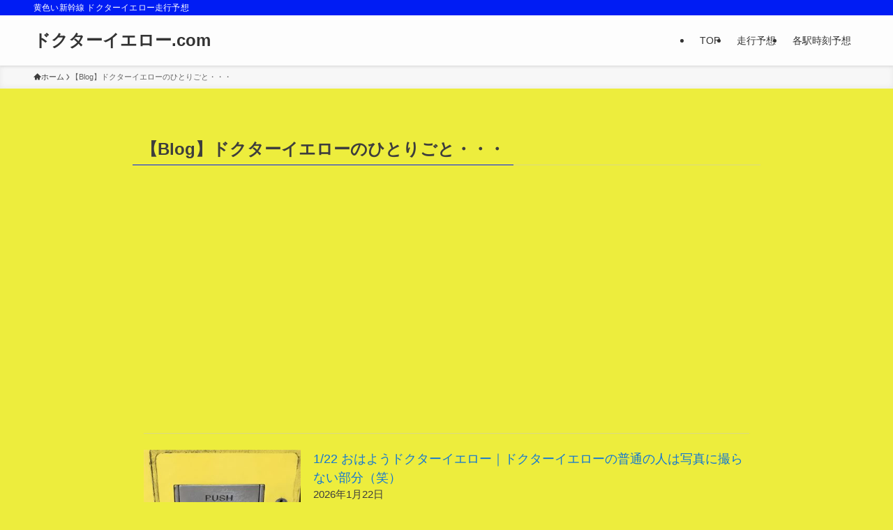

--- FILE ---
content_type: text/html; charset=UTF-8
request_url: https://dr-yellow.com/?page_id=481
body_size: 64538
content:
<!DOCTYPE html><html dir="ltr" lang="ja" prefix="og: https://ogp.me/ns#" data-loaded="false" data-scrolled="false" data-spmenu="closed"><head><meta charset="utf-8"><meta name="format-detection" content="telephone=no"><meta http-equiv="X-UA-Compatible" content="IE=edge"><meta name="viewport" content="width=device-width, viewport-fit=cover"><title>【Blog】ドクターイエローのひとりごと・・・ - ドクターイエロー.com</title><meta name="robots" content="max-image-preview:large" /><link rel="canonical" href="https://dr-yellow.com/?page_id=481" /><meta name="generator" content="All in One SEO (AIOSEO) 4.9.3" /><meta property="og:locale" content="ja_JP" /><meta property="og:site_name" content="ドクターイエロー.com - 黄色い新幹線 ドクターイエロー走行予想" /><meta property="og:type" content="article" /><meta property="og:title" content="【Blog】ドクターイエローのひとりごと・・・ - ドクターイエロー.com" /><meta property="og:url" content="https://dr-yellow.com/?page_id=481" /><meta property="article:published_time" content="2023-05-22T11:42:47+00:00" /><meta property="article:modified_time" content="2023-10-28T15:13:50+00:00" /><meta name="twitter:card" content="summary_large_image" /><meta name="twitter:title" content="【Blog】ドクターイエローのひとりごと・・・ - ドクターイエロー.com" /><meta name="twitter:image" content="https://dr-yellow.com/wp-content/uploads/2023/07/Blog.jpg" /> <script type="application/ld+json" class="aioseo-schema">{"@context":"https:\/\/schema.org","@graph":[{"@type":"BreadcrumbList","@id":"https:\/\/dr-yellow.com\/?page_id=481#breadcrumblist","itemListElement":[{"@type":"ListItem","@id":"https:\/\/dr-yellow.com#listItem","position":1,"name":"\u30db\u30fc\u30e0","item":"https:\/\/dr-yellow.com","nextItem":{"@type":"ListItem","@id":"https:\/\/dr-yellow.com\/?page_id=481#listItem","name":"\u3010Blog\u3011\u30c9\u30af\u30bf\u30fc\u30a4\u30a8\u30ed\u30fc\u306e\u3072\u3068\u308a\u3054\u3068\u30fb\u30fb\u30fb"}},{"@type":"ListItem","@id":"https:\/\/dr-yellow.com\/?page_id=481#listItem","position":2,"name":"\u3010Blog\u3011\u30c9\u30af\u30bf\u30fc\u30a4\u30a8\u30ed\u30fc\u306e\u3072\u3068\u308a\u3054\u3068\u30fb\u30fb\u30fb","previousItem":{"@type":"ListItem","@id":"https:\/\/dr-yellow.com#listItem","name":"\u30db\u30fc\u30e0"}}]},{"@type":"Organization","@id":"https:\/\/dr-yellow.com\/#organization","name":"\u30c9\u30af\u30bf\u30fc\u30a4\u30a8\u30ed\u30fc \u60c5\u5831\u5c40","description":"\u9ec4\u8272\u3044\u65b0\u5e79\u7dda \u30c9\u30af\u30bf\u30fc\u30a4\u30a8\u30ed\u30fc\u8d70\u884c\u4e88\u60f3","url":"https:\/\/dr-yellow.com\/","logo":{"@type":"ImageObject","url":"https:\/\/dr-yellow.com\/wp-content\/uploads\/2022\/06\/aikon.jpg","@id":"https:\/\/dr-yellow.com\/?page_id=481\/#organizationLogo","width":512,"height":512},"image":{"@id":"https:\/\/dr-yellow.com\/?page_id=481\/#organizationLogo"}},{"@type":"WebPage","@id":"https:\/\/dr-yellow.com\/?page_id=481#webpage","url":"https:\/\/dr-yellow.com\/?page_id=481","name":"\u3010Blog\u3011\u30c9\u30af\u30bf\u30fc\u30a4\u30a8\u30ed\u30fc\u306e\u3072\u3068\u308a\u3054\u3068\u30fb\u30fb\u30fb - \u30c9\u30af\u30bf\u30fc\u30a4\u30a8\u30ed\u30fc.com","inLanguage":"ja","isPartOf":{"@id":"https:\/\/dr-yellow.com\/#website"},"breadcrumb":{"@id":"https:\/\/dr-yellow.com\/?page_id=481#breadcrumblist"},"image":{"@type":"ImageObject","url":"https:\/\/dr-yellow.com\/wp-content\/uploads\/2023\/07\/Blog.jpg","@id":"https:\/\/dr-yellow.com\/?page_id=481\/#mainImage","width":800,"height":450},"primaryImageOfPage":{"@id":"https:\/\/dr-yellow.com\/?page_id=481#mainImage"},"datePublished":"2023-05-22T20:42:47+09:00","dateModified":"2023-10-29T00:13:50+09:00"},{"@type":"WebSite","@id":"https:\/\/dr-yellow.com\/#website","url":"https:\/\/dr-yellow.com\/","name":"\u30c9\u30af\u30bf\u30fc\u30a4\u30a8\u30ed\u30fc.com","description":"\u9ec4\u8272\u3044\u65b0\u5e79\u7dda \u30c9\u30af\u30bf\u30fc\u30a4\u30a8\u30ed\u30fc\u8d70\u884c\u4e88\u60f3","inLanguage":"ja","publisher":{"@id":"https:\/\/dr-yellow.com\/#organization"}}]}</script> <link rel='dns-prefetch' href='//www.googletagmanager.com' /><link rel='dns-prefetch' href='//pagead2.googlesyndication.com' /><link rel="alternate" type="application/rss+xml" title="ドクターイエロー.com &raquo; フィード" href="https://dr-yellow.com/?feed=rss2" /><link rel="alternate" type="application/rss+xml" title="ドクターイエロー.com &raquo; コメントフィード" href="https://dr-yellow.com/?feed=comments-rss2" /><style id='wp-img-auto-sizes-contain-inline-css' type='text/css'>img:is([sizes=auto i],[sizes^="auto," i]){contain-intrinsic-size:3000px 1500px}
/*# sourceURL=wp-img-auto-sizes-contain-inline-css */</style><style id='wp-block-library-inline-css' type='text/css'>:root{--wp-block-synced-color:#7a00df;--wp-block-synced-color--rgb:122,0,223;--wp-bound-block-color:var(--wp-block-synced-color);--wp-editor-canvas-background:#ddd;--wp-admin-theme-color:#007cba;--wp-admin-theme-color--rgb:0,124,186;--wp-admin-theme-color-darker-10:#006ba1;--wp-admin-theme-color-darker-10--rgb:0,107,160.5;--wp-admin-theme-color-darker-20:#005a87;--wp-admin-theme-color-darker-20--rgb:0,90,135;--wp-admin-border-width-focus:2px}@media (min-resolution:192dpi){:root{--wp-admin-border-width-focus:1.5px}}.wp-element-button{cursor:pointer}:root .has-very-light-gray-background-color{background-color:#eee}:root .has-very-dark-gray-background-color{background-color:#313131}:root .has-very-light-gray-color{color:#eee}:root .has-very-dark-gray-color{color:#313131}:root .has-vivid-green-cyan-to-vivid-cyan-blue-gradient-background{background:linear-gradient(135deg,#00d084,#0693e3)}:root .has-purple-crush-gradient-background{background:linear-gradient(135deg,#34e2e4,#4721fb 50%,#ab1dfe)}:root .has-hazy-dawn-gradient-background{background:linear-gradient(135deg,#faaca8,#dad0ec)}:root .has-subdued-olive-gradient-background{background:linear-gradient(135deg,#fafae1,#67a671)}:root .has-atomic-cream-gradient-background{background:linear-gradient(135deg,#fdd79a,#004a59)}:root .has-nightshade-gradient-background{background:linear-gradient(135deg,#330968,#31cdcf)}:root .has-midnight-gradient-background{background:linear-gradient(135deg,#020381,#2874fc)}:root{--wp--preset--font-size--normal:16px;--wp--preset--font-size--huge:42px}.has-regular-font-size{font-size:1em}.has-larger-font-size{font-size:2.625em}.has-normal-font-size{font-size:var(--wp--preset--font-size--normal)}.has-huge-font-size{font-size:var(--wp--preset--font-size--huge)}.has-text-align-center{text-align:center}.has-text-align-left{text-align:left}.has-text-align-right{text-align:right}.has-fit-text{white-space:nowrap!important}#end-resizable-editor-section{display:none}.aligncenter{clear:both}.items-justified-left{justify-content:flex-start}.items-justified-center{justify-content:center}.items-justified-right{justify-content:flex-end}.items-justified-space-between{justify-content:space-between}.screen-reader-text{border:0;clip-path:inset(50%);height:1px;margin:-1px;overflow:hidden;padding:0;position:absolute;width:1px;word-wrap:normal!important}.screen-reader-text:focus{background-color:#ddd;clip-path:none;color:#444;display:block;font-size:1em;height:auto;left:5px;line-height:normal;padding:15px 23px 14px;text-decoration:none;top:5px;width:auto;z-index:100000}html :where(.has-border-color){border-style:solid}html :where([style*=border-top-color]){border-top-style:solid}html :where([style*=border-right-color]){border-right-style:solid}html :where([style*=border-bottom-color]){border-bottom-style:solid}html :where([style*=border-left-color]){border-left-style:solid}html :where([style*=border-width]){border-style:solid}html :where([style*=border-top-width]){border-top-style:solid}html :where([style*=border-right-width]){border-right-style:solid}html :where([style*=border-bottom-width]){border-bottom-style:solid}html :where([style*=border-left-width]){border-left-style:solid}html :where(img[class*=wp-image-]){height:auto;max-width:100%}:where(figure){margin:0 0 1em}html :where(.is-position-sticky){--wp-admin--admin-bar--position-offset:var(--wp-admin--admin-bar--height,0px)}@media screen and (max-width:600px){html :where(.is-position-sticky){--wp-admin--admin-bar--position-offset:0px}}

/*# sourceURL=wp-block-library-inline-css */</style><style id='wp-block-heading-inline-css' type='text/css'>h1:where(.wp-block-heading).has-background,h2:where(.wp-block-heading).has-background,h3:where(.wp-block-heading).has-background,h4:where(.wp-block-heading).has-background,h5:where(.wp-block-heading).has-background,h6:where(.wp-block-heading).has-background{padding:1.25em 2.375em}h1.has-text-align-left[style*=writing-mode]:where([style*=vertical-lr]),h1.has-text-align-right[style*=writing-mode]:where([style*=vertical-rl]),h2.has-text-align-left[style*=writing-mode]:where([style*=vertical-lr]),h2.has-text-align-right[style*=writing-mode]:where([style*=vertical-rl]),h3.has-text-align-left[style*=writing-mode]:where([style*=vertical-lr]),h3.has-text-align-right[style*=writing-mode]:where([style*=vertical-rl]),h4.has-text-align-left[style*=writing-mode]:where([style*=vertical-lr]),h4.has-text-align-right[style*=writing-mode]:where([style*=vertical-rl]),h5.has-text-align-left[style*=writing-mode]:where([style*=vertical-lr]),h5.has-text-align-right[style*=writing-mode]:where([style*=vertical-rl]),h6.has-text-align-left[style*=writing-mode]:where([style*=vertical-lr]),h6.has-text-align-right[style*=writing-mode]:where([style*=vertical-rl]){rotate:180deg}
/*# sourceURL=https://dr-yellow.com/wp-includes/blocks/heading/style.min.css */</style><style id='wp-block-latest-posts-inline-css' type='text/css'>.wp-block-latest-posts{box-sizing:border-box}.wp-block-latest-posts.alignleft{margin-right:2em}.wp-block-latest-posts.alignright{margin-left:2em}.wp-block-latest-posts.wp-block-latest-posts__list{list-style:none}.wp-block-latest-posts.wp-block-latest-posts__list li{clear:both;overflow-wrap:break-word}.wp-block-latest-posts.is-grid{display:flex;flex-wrap:wrap}.wp-block-latest-posts.is-grid li{margin:0 1.25em 1.25em 0;width:100%}@media (min-width:600px){.wp-block-latest-posts.columns-2 li{width:calc(50% - .625em)}.wp-block-latest-posts.columns-2 li:nth-child(2n){margin-right:0}.wp-block-latest-posts.columns-3 li{width:calc(33.33333% - .83333em)}.wp-block-latest-posts.columns-3 li:nth-child(3n){margin-right:0}.wp-block-latest-posts.columns-4 li{width:calc(25% - .9375em)}.wp-block-latest-posts.columns-4 li:nth-child(4n){margin-right:0}.wp-block-latest-posts.columns-5 li{width:calc(20% - 1em)}.wp-block-latest-posts.columns-5 li:nth-child(5n){margin-right:0}.wp-block-latest-posts.columns-6 li{width:calc(16.66667% - 1.04167em)}.wp-block-latest-posts.columns-6 li:nth-child(6n){margin-right:0}}:root :where(.wp-block-latest-posts.is-grid){padding:0}:root :where(.wp-block-latest-posts.wp-block-latest-posts__list){padding-left:0}.wp-block-latest-posts__post-author,.wp-block-latest-posts__post-date{display:block;font-size:.8125em}.wp-block-latest-posts__post-excerpt,.wp-block-latest-posts__post-full-content{margin-bottom:1em;margin-top:.5em}.wp-block-latest-posts__featured-image a{display:inline-block}.wp-block-latest-posts__featured-image img{height:auto;max-width:100%;width:auto}.wp-block-latest-posts__featured-image.alignleft{float:left;margin-right:1em}.wp-block-latest-posts__featured-image.alignright{float:right;margin-left:1em}.wp-block-latest-posts__featured-image.aligncenter{margin-bottom:1em;text-align:center}
/*# sourceURL=https://dr-yellow.com/wp-includes/blocks/latest-posts/style.min.css */</style><style id='wp-block-paragraph-inline-css' type='text/css'>.is-small-text{font-size:.875em}.is-regular-text{font-size:1em}.is-large-text{font-size:2.25em}.is-larger-text{font-size:3em}.has-drop-cap:not(:focus):first-letter{float:left;font-size:8.4em;font-style:normal;font-weight:100;line-height:.68;margin:.05em .1em 0 0;text-transform:uppercase}body.rtl .has-drop-cap:not(:focus):first-letter{float:none;margin-left:.1em}p.has-drop-cap.has-background{overflow:hidden}:root :where(p.has-background){padding:1.25em 2.375em}:where(p.has-text-color:not(.has-link-color)) a{color:inherit}p.has-text-align-left[style*="writing-mode:vertical-lr"],p.has-text-align-right[style*="writing-mode:vertical-rl"]{rotate:180deg}
/*# sourceURL=https://dr-yellow.com/wp-includes/blocks/paragraph/style.min.css */</style><style id='global-styles-inline-css' type='text/css'>:root{--wp--preset--aspect-ratio--square: 1;--wp--preset--aspect-ratio--4-3: 4/3;--wp--preset--aspect-ratio--3-4: 3/4;--wp--preset--aspect-ratio--3-2: 3/2;--wp--preset--aspect-ratio--2-3: 2/3;--wp--preset--aspect-ratio--16-9: 16/9;--wp--preset--aspect-ratio--9-16: 9/16;--wp--preset--color--black: #000;--wp--preset--color--cyan-bluish-gray: #abb8c3;--wp--preset--color--white: #fff;--wp--preset--color--pale-pink: #f78da7;--wp--preset--color--vivid-red: #cf2e2e;--wp--preset--color--luminous-vivid-orange: #ff6900;--wp--preset--color--luminous-vivid-amber: #fcb900;--wp--preset--color--light-green-cyan: #7bdcb5;--wp--preset--color--vivid-green-cyan: #00d084;--wp--preset--color--pale-cyan-blue: #8ed1fc;--wp--preset--color--vivid-cyan-blue: #0693e3;--wp--preset--color--vivid-purple: #9b51e0;--wp--preset--color--swl-main: var(--color_main);--wp--preset--color--swl-main-thin: var(--color_main_thin);--wp--preset--color--swl-gray: var(--color_gray);--wp--preset--color--swl-deep-01: var(--color_deep01);--wp--preset--color--swl-deep-02: var(--color_deep02);--wp--preset--color--swl-deep-03: var(--color_deep03);--wp--preset--color--swl-deep-04: var(--color_deep04);--wp--preset--color--swl-pale-01: var(--color_pale01);--wp--preset--color--swl-pale-02: var(--color_pale02);--wp--preset--color--swl-pale-03: var(--color_pale03);--wp--preset--color--swl-pale-04: var(--color_pale04);--wp--preset--gradient--vivid-cyan-blue-to-vivid-purple: linear-gradient(135deg,rgb(6,147,227) 0%,rgb(155,81,224) 100%);--wp--preset--gradient--light-green-cyan-to-vivid-green-cyan: linear-gradient(135deg,rgb(122,220,180) 0%,rgb(0,208,130) 100%);--wp--preset--gradient--luminous-vivid-amber-to-luminous-vivid-orange: linear-gradient(135deg,rgb(252,185,0) 0%,rgb(255,105,0) 100%);--wp--preset--gradient--luminous-vivid-orange-to-vivid-red: linear-gradient(135deg,rgb(255,105,0) 0%,rgb(207,46,46) 100%);--wp--preset--gradient--very-light-gray-to-cyan-bluish-gray: linear-gradient(135deg,rgb(238,238,238) 0%,rgb(169,184,195) 100%);--wp--preset--gradient--cool-to-warm-spectrum: linear-gradient(135deg,rgb(74,234,220) 0%,rgb(151,120,209) 20%,rgb(207,42,186) 40%,rgb(238,44,130) 60%,rgb(251,105,98) 80%,rgb(254,248,76) 100%);--wp--preset--gradient--blush-light-purple: linear-gradient(135deg,rgb(255,206,236) 0%,rgb(152,150,240) 100%);--wp--preset--gradient--blush-bordeaux: linear-gradient(135deg,rgb(254,205,165) 0%,rgb(254,45,45) 50%,rgb(107,0,62) 100%);--wp--preset--gradient--luminous-dusk: linear-gradient(135deg,rgb(255,203,112) 0%,rgb(199,81,192) 50%,rgb(65,88,208) 100%);--wp--preset--gradient--pale-ocean: linear-gradient(135deg,rgb(255,245,203) 0%,rgb(182,227,212) 50%,rgb(51,167,181) 100%);--wp--preset--gradient--electric-grass: linear-gradient(135deg,rgb(202,248,128) 0%,rgb(113,206,126) 100%);--wp--preset--gradient--midnight: linear-gradient(135deg,rgb(2,3,129) 0%,rgb(40,116,252) 100%);--wp--preset--font-size--small: 0.9em;--wp--preset--font-size--medium: 1.1em;--wp--preset--font-size--large: 1.25em;--wp--preset--font-size--x-large: 42px;--wp--preset--font-size--xs: 0.75em;--wp--preset--font-size--huge: 1.6em;--wp--preset--spacing--20: 0.44rem;--wp--preset--spacing--30: 0.67rem;--wp--preset--spacing--40: 1rem;--wp--preset--spacing--50: 1.5rem;--wp--preset--spacing--60: 2.25rem;--wp--preset--spacing--70: 3.38rem;--wp--preset--spacing--80: 5.06rem;--wp--preset--shadow--natural: 6px 6px 9px rgba(0, 0, 0, 0.2);--wp--preset--shadow--deep: 12px 12px 50px rgba(0, 0, 0, 0.4);--wp--preset--shadow--sharp: 6px 6px 0px rgba(0, 0, 0, 0.2);--wp--preset--shadow--outlined: 6px 6px 0px -3px rgb(255, 255, 255), 6px 6px rgb(0, 0, 0);--wp--preset--shadow--crisp: 6px 6px 0px rgb(0, 0, 0);}:where(.is-layout-flex){gap: 0.5em;}:where(.is-layout-grid){gap: 0.5em;}body .is-layout-flex{display: flex;}.is-layout-flex{flex-wrap: wrap;align-items: center;}.is-layout-flex > :is(*, div){margin: 0;}body .is-layout-grid{display: grid;}.is-layout-grid > :is(*, div){margin: 0;}:where(.wp-block-columns.is-layout-flex){gap: 2em;}:where(.wp-block-columns.is-layout-grid){gap: 2em;}:where(.wp-block-post-template.is-layout-flex){gap: 1.25em;}:where(.wp-block-post-template.is-layout-grid){gap: 1.25em;}.has-black-color{color: var(--wp--preset--color--black) !important;}.has-cyan-bluish-gray-color{color: var(--wp--preset--color--cyan-bluish-gray) !important;}.has-white-color{color: var(--wp--preset--color--white) !important;}.has-pale-pink-color{color: var(--wp--preset--color--pale-pink) !important;}.has-vivid-red-color{color: var(--wp--preset--color--vivid-red) !important;}.has-luminous-vivid-orange-color{color: var(--wp--preset--color--luminous-vivid-orange) !important;}.has-luminous-vivid-amber-color{color: var(--wp--preset--color--luminous-vivid-amber) !important;}.has-light-green-cyan-color{color: var(--wp--preset--color--light-green-cyan) !important;}.has-vivid-green-cyan-color{color: var(--wp--preset--color--vivid-green-cyan) !important;}.has-pale-cyan-blue-color{color: var(--wp--preset--color--pale-cyan-blue) !important;}.has-vivid-cyan-blue-color{color: var(--wp--preset--color--vivid-cyan-blue) !important;}.has-vivid-purple-color{color: var(--wp--preset--color--vivid-purple) !important;}.has-black-background-color{background-color: var(--wp--preset--color--black) !important;}.has-cyan-bluish-gray-background-color{background-color: var(--wp--preset--color--cyan-bluish-gray) !important;}.has-white-background-color{background-color: var(--wp--preset--color--white) !important;}.has-pale-pink-background-color{background-color: var(--wp--preset--color--pale-pink) !important;}.has-vivid-red-background-color{background-color: var(--wp--preset--color--vivid-red) !important;}.has-luminous-vivid-orange-background-color{background-color: var(--wp--preset--color--luminous-vivid-orange) !important;}.has-luminous-vivid-amber-background-color{background-color: var(--wp--preset--color--luminous-vivid-amber) !important;}.has-light-green-cyan-background-color{background-color: var(--wp--preset--color--light-green-cyan) !important;}.has-vivid-green-cyan-background-color{background-color: var(--wp--preset--color--vivid-green-cyan) !important;}.has-pale-cyan-blue-background-color{background-color: var(--wp--preset--color--pale-cyan-blue) !important;}.has-vivid-cyan-blue-background-color{background-color: var(--wp--preset--color--vivid-cyan-blue) !important;}.has-vivid-purple-background-color{background-color: var(--wp--preset--color--vivid-purple) !important;}.has-black-border-color{border-color: var(--wp--preset--color--black) !important;}.has-cyan-bluish-gray-border-color{border-color: var(--wp--preset--color--cyan-bluish-gray) !important;}.has-white-border-color{border-color: var(--wp--preset--color--white) !important;}.has-pale-pink-border-color{border-color: var(--wp--preset--color--pale-pink) !important;}.has-vivid-red-border-color{border-color: var(--wp--preset--color--vivid-red) !important;}.has-luminous-vivid-orange-border-color{border-color: var(--wp--preset--color--luminous-vivid-orange) !important;}.has-luminous-vivid-amber-border-color{border-color: var(--wp--preset--color--luminous-vivid-amber) !important;}.has-light-green-cyan-border-color{border-color: var(--wp--preset--color--light-green-cyan) !important;}.has-vivid-green-cyan-border-color{border-color: var(--wp--preset--color--vivid-green-cyan) !important;}.has-pale-cyan-blue-border-color{border-color: var(--wp--preset--color--pale-cyan-blue) !important;}.has-vivid-cyan-blue-border-color{border-color: var(--wp--preset--color--vivid-cyan-blue) !important;}.has-vivid-purple-border-color{border-color: var(--wp--preset--color--vivid-purple) !important;}.has-vivid-cyan-blue-to-vivid-purple-gradient-background{background: var(--wp--preset--gradient--vivid-cyan-blue-to-vivid-purple) !important;}.has-light-green-cyan-to-vivid-green-cyan-gradient-background{background: var(--wp--preset--gradient--light-green-cyan-to-vivid-green-cyan) !important;}.has-luminous-vivid-amber-to-luminous-vivid-orange-gradient-background{background: var(--wp--preset--gradient--luminous-vivid-amber-to-luminous-vivid-orange) !important;}.has-luminous-vivid-orange-to-vivid-red-gradient-background{background: var(--wp--preset--gradient--luminous-vivid-orange-to-vivid-red) !important;}.has-very-light-gray-to-cyan-bluish-gray-gradient-background{background: var(--wp--preset--gradient--very-light-gray-to-cyan-bluish-gray) !important;}.has-cool-to-warm-spectrum-gradient-background{background: var(--wp--preset--gradient--cool-to-warm-spectrum) !important;}.has-blush-light-purple-gradient-background{background: var(--wp--preset--gradient--blush-light-purple) !important;}.has-blush-bordeaux-gradient-background{background: var(--wp--preset--gradient--blush-bordeaux) !important;}.has-luminous-dusk-gradient-background{background: var(--wp--preset--gradient--luminous-dusk) !important;}.has-pale-ocean-gradient-background{background: var(--wp--preset--gradient--pale-ocean) !important;}.has-electric-grass-gradient-background{background: var(--wp--preset--gradient--electric-grass) !important;}.has-midnight-gradient-background{background: var(--wp--preset--gradient--midnight) !important;}.has-small-font-size{font-size: var(--wp--preset--font-size--small) !important;}.has-medium-font-size{font-size: var(--wp--preset--font-size--medium) !important;}.has-large-font-size{font-size: var(--wp--preset--font-size--large) !important;}.has-x-large-font-size{font-size: var(--wp--preset--font-size--x-large) !important;}
/*# sourceURL=global-styles-inline-css */</style><link rel='stylesheet' id='swell-icons-css' href='https://dr-yellow.com/wp-content/cache/autoptimize/autoptimize_single_db84e494b97b5e9030f2ae09bd772a06.php?ver=2.16.0' type='text/css' media='all' /><link rel='stylesheet' id='main_style-css' href='https://dr-yellow.com/wp-content/cache/autoptimize/autoptimize_single_47f15784a693441b79c6c4e833b04321.php?ver=2.16.0' type='text/css' media='all' /><link rel='stylesheet' id='swell_blocks-css' href='https://dr-yellow.com/wp-content/cache/autoptimize/autoptimize_single_0b17a9fc6f42be89ee89b35d175c287e.php?ver=2.16.0' type='text/css' media='all' /><style id='swell_custom-inline-css' type='text/css'>:root{--swl-fz--content:4vw;--swl-font_family:"游ゴシック体", "Yu Gothic", YuGothic, "Hiragino Kaku Gothic ProN", "Hiragino Sans", Meiryo, sans-serif;--swl-font_weight:500;--color_main:#001cf4;--color_text:#3d3d3d;--color_link:#1176d4;--color_htag:#001cf4;--color_bg:#eded3d;--color_gradient1:#d8ffff;--color_gradient2:#87e7ff;--color_main_thin:rgba(0, 35, 255, 0.05 );--color_main_dark:rgba(0, 21, 183, 1 );--color_list_check:#001cf4;--color_list_num:#001cf4;--color_list_good:#86dd7b;--color_list_triangle:#f4e03a;--color_list_bad:#f36060;--color_faq_q:#d55656;--color_faq_a:#6599b7;--color_icon_good:#3cd250;--color_icon_good_bg:#ecffe9;--color_icon_bad:#4b73eb;--color_icon_bad_bg:#eafaff;--color_icon_info:#f578b4;--color_icon_info_bg:#fff0fa;--color_icon_announce:#ffa537;--color_icon_announce_bg:#fff5f0;--color_icon_pen:#7a7a7a;--color_icon_pen_bg:#f7f7f7;--color_icon_book:#787364;--color_icon_book_bg:#f8f6ef;--color_icon_point:#ffa639;--color_icon_check:#86d67c;--color_icon_batsu:#f36060;--color_icon_hatena:#5295cc;--color_icon_caution:#f7da38;--color_icon_memo:#84878a;--color_deep01:#e44141;--color_deep02:#3d79d5;--color_deep03:#63a84d;--color_deep04:#f09f4d;--color_pale01:#fff2f0;--color_pale02:#f3f8fd;--color_pale03:#f1f9ee;--color_pale04:#fdf9ee;--color_mark_blue:#b7e3ff;--color_mark_green:#bdf9c3;--color_mark_yellow:#fcf69f;--color_mark_orange:#ffddbc;--border01:solid 1px var(--color_main);--border02:double 4px var(--color_main);--border03:dashed 2px var(--color_border);--border04:solid 4px var(--color_gray);--card_posts_thumb_ratio:56.25%;--list_posts_thumb_ratio:61.805%;--big_posts_thumb_ratio:56.25%;--thumb_posts_thumb_ratio:61.805%;--blogcard_thumb_ratio:56.25%;--color_header_bg:#fdfdfd;--color_header_text:#333;--color_footer_bg:#fdfdfd;--color_footer_text:#333;--container_size:1200px;--article_size:900px;--logo_size_sp:48px;--logo_size_pc:40px;--logo_size_pcfix:32px;}.swl-cell-bg[data-icon="doubleCircle"]{--cell-icon-color:#ffc977}.swl-cell-bg[data-icon="circle"]{--cell-icon-color:#94e29c}.swl-cell-bg[data-icon="triangle"]{--cell-icon-color:#eeda2f}.swl-cell-bg[data-icon="close"]{--cell-icon-color:#ec9191}.swl-cell-bg[data-icon="hatena"]{--cell-icon-color:#93c9da}.swl-cell-bg[data-icon="check"]{--cell-icon-color:#94e29c}.swl-cell-bg[data-icon="line"]{--cell-icon-color:#9b9b9b}.cap_box[data-colset="col1"]{--capbox-color:#f59b5f;--capbox-color--bg:#fff8eb}.cap_box[data-colset="col2"]{--capbox-color:#5fb9f5;--capbox-color--bg:#edf5ff}.cap_box[data-colset="col3"]{--capbox-color:#2fcd90;--capbox-color--bg:#eafaf2}.red_{--the-btn-color:#f74a4a;--the-btn-color2:#ffbc49;--the-solid-shadow: rgba(185, 56, 56, 1 )}.blue_{--the-btn-color:#338df4;--the-btn-color2:#35eaff;--the-solid-shadow: rgba(38, 106, 183, 1 )}.green_{--the-btn-color:#62d847;--the-btn-color2:#7bf7bd;--the-solid-shadow: rgba(74, 162, 53, 1 )}.is-style-btn_normal{--the-btn-radius:80px}.is-style-btn_solid{--the-btn-radius:80px}.is-style-btn_shiny{--the-btn-radius:80px}.is-style-btn_line{--the-btn-radius:80px}.post_content blockquote{padding:1.5em 2em 1.5em 3em}.post_content blockquote::before{content:"";display:block;width:5px;height:calc(100% - 3em);top:1.5em;left:1.5em;border-left:solid 1px rgba(180,180,180,.75);border-right:solid 1px rgba(180,180,180,.75);}.mark_blue{background:-webkit-linear-gradient(transparent 64%,var(--color_mark_blue) 0%);background:linear-gradient(transparent 64%,var(--color_mark_blue) 0%)}.mark_green{background:-webkit-linear-gradient(transparent 64%,var(--color_mark_green) 0%);background:linear-gradient(transparent 64%,var(--color_mark_green) 0%)}.mark_yellow{background:-webkit-linear-gradient(transparent 64%,var(--color_mark_yellow) 0%);background:linear-gradient(transparent 64%,var(--color_mark_yellow) 0%)}.mark_orange{background:-webkit-linear-gradient(transparent 64%,var(--color_mark_orange) 0%);background:linear-gradient(transparent 64%,var(--color_mark_orange) 0%)}[class*="is-style-icon_"]{color:#333;border-width:0}[class*="is-style-big_icon_"]{border-width:2px;border-style:solid}[data-col="gray"] .c-balloon__text{background:#f7f7f7;border-color:#ccc}[data-col="gray"] .c-balloon__before{border-right-color:#f7f7f7}[data-col="green"] .c-balloon__text{background:#d1f8c2;border-color:#9ddd93}[data-col="green"] .c-balloon__before{border-right-color:#d1f8c2}[data-col="blue"] .c-balloon__text{background:#e2f6ff;border-color:#93d2f0}[data-col="blue"] .c-balloon__before{border-right-color:#e2f6ff}[data-col="red"] .c-balloon__text{background:#ffebeb;border-color:#f48789}[data-col="red"] .c-balloon__before{border-right-color:#ffebeb}[data-col="yellow"] .c-balloon__text{background:#f9f7d2;border-color:#fbe593}[data-col="yellow"] .c-balloon__before{border-right-color:#f9f7d2}.-type-list2 .p-postList__body::after,.-type-big .p-postList__body::after{content: "READ MORE »";}.c-postThumb__cat{background-color:#001cf4;color:#fff;background-image: repeating-linear-gradient(-45deg,rgba(255,255,255,.1),rgba(255,255,255,.1) 6px,transparent 6px,transparent 12px)}.post_content h2:where(:not([class^="swell-block-"]):not(.faq_q):not(.p-postList__title)){background:var(--color_htag);padding:.75em 1em;color:#fff}.post_content h2:where(:not([class^="swell-block-"]):not(.faq_q):not(.p-postList__title))::before{position:absolute;display:block;pointer-events:none;content:"";top:-4px;left:0;width:100%;height:calc(100% + 4px);box-sizing:content-box;border-top:solid 2px var(--color_htag);border-bottom:solid 2px var(--color_htag)}.post_content h3:where(:not([class^="swell-block-"]):not(.faq_q):not(.p-postList__title)){padding:0 .5em .5em}.post_content h3:where(:not([class^="swell-block-"]):not(.faq_q):not(.p-postList__title))::before{content:"";width:100%;height:2px;background: repeating-linear-gradient(90deg, var(--color_htag) 0%, var(--color_htag) 29.3%, rgba(150,150,150,.2) 29.3%, rgba(150,150,150,.2) 100%)}.post_content h4:where(:not([class^="swell-block-"]):not(.faq_q):not(.p-postList__title)){padding:0 0 0 16px;border-left:solid 2px var(--color_htag)}.l-header{box-shadow: 0 1px 4px rgba(0,0,0,.12)}.l-header__bar{color:#fff;background:var(--color_main)}.l-header__menuBtn{order:1}.l-header__customBtn{order:3}.c-gnav a::after{background:var(--color_main);width:100%;height:2px;transform:scaleX(0)}.p-spHeadMenu .menu-item.-current{border-bottom-color:var(--color_main)}.c-gnav > li:hover > a::after,.c-gnav > .-current > a::after{transform: scaleX(1)}.c-gnav .sub-menu{color:#333;background:#fff}.l-fixHeader::before{opacity:1}#pagetop{border-radius:50%}.c-widget__title.-spmenu{padding:.5em .75em;border-radius:var(--swl-radius--2, 0px);background:var(--color_main);color:#fff;}.c-widget__title.-footer{padding:.5em}.c-widget__title.-footer::before{content:"";bottom:0;left:0;width:40%;z-index:1;background:var(--color_main)}.c-widget__title.-footer::after{content:"";bottom:0;left:0;width:100%;background:var(--color_border)}.c-secTitle{border-left:solid 2px var(--color_main);padding:0em .75em}.p-spMenu{color:#333}.p-spMenu__inner::before{background:#fdfdfd;opacity:1}.p-spMenu__overlay{background:#000;opacity:0.6}[class*="page-numbers"]{color:#fff;background-color:#dedede}a{text-decoration: none}.l-topTitleArea.c-filterLayer::before{background-color:#000;opacity:0.2;content:""}@media screen and (min-width: 960px){:root{}}@media screen and (max-width: 959px){:root{}.l-header__logo{order:2;text-align:center}}@media screen and (min-width: 600px){:root{--swl-fz--content:18px;}}@media screen and (max-width: 599px){:root{}}@media (min-width: 1108px) {.alignwide{left:-100px;width:calc(100% + 200px);}}@media (max-width: 1108px) {.-sidebar-off .swell-block-fullWide__inner.l-container .alignwide{left:0px;width:100%;}}.l-fixHeader .l-fixHeader__gnav{order:0}[data-scrolled=true] .l-fixHeader[data-ready]{opacity:1;-webkit-transform:translateY(0)!important;transform:translateY(0)!important;visibility:visible}.-body-solid .l-fixHeader{box-shadow:0 2px 4px var(--swl-color_shadow)}.l-fixHeader__inner{align-items:stretch;color:var(--color_header_text);display:flex;padding-bottom:0;padding-top:0;position:relative;z-index:1}.l-fixHeader__logo{align-items:center;display:flex;line-height:1;margin-right:24px;order:0;padding:16px 0}.is-style-btn_normal a,.is-style-btn_shiny a{box-shadow:var(--swl-btn_shadow)}.c-shareBtns__btn,.is-style-balloon>.c-tabList .c-tabList__button,.p-snsCta,[class*=page-numbers]{box-shadow:var(--swl-box_shadow)}.p-articleThumb__img,.p-articleThumb__youtube{box-shadow:var(--swl-img_shadow)}.p-pickupBanners__item .c-bannerLink,.p-postList__thumb{box-shadow:0 2px 8px rgba(0,0,0,.1),0 4px 4px -4px rgba(0,0,0,.1)}.p-postList.-w-ranking li:before{background-image:repeating-linear-gradient(-45deg,hsla(0,0%,100%,.1),hsla(0,0%,100%,.1) 6px,transparent 0,transparent 12px);box-shadow:1px 1px 4px rgba(0,0,0,.2)}.l-header__bar{position:relative;width:100%}.l-header__bar .c-catchphrase{color:inherit;font-size:12px;letter-spacing:var(--swl-letter_spacing,.2px);line-height:14px;margin-right:auto;overflow:hidden;padding:4px 0;white-space:nowrap;width:50%}.l-header__bar .c-iconList .c-iconList__link{margin:0;padding:4px 6px}.l-header__barInner{align-items:center;display:flex;justify-content:flex-end}@media (min-width:960px){.-series .l-header__inner{align-items:stretch;display:flex}.-series .l-header__logo{align-items:center;display:flex;flex-wrap:wrap;margin-right:24px;padding:16px 0}.-series .l-header__logo .c-catchphrase{font-size:13px;padding:4px 0}.-series .c-headLogo{margin-right:16px}.-series-right .l-header__inner{justify-content:space-between}.-series-right .c-gnavWrap{margin-left:auto}.-series-right .w-header{margin-left:12px}.-series-left .w-header{margin-left:auto}}@media (min-width:960px) and (min-width:600px){.-series .c-headLogo{max-width:400px}}.c-gnav .sub-menu a:before,.c-listMenu a:before{-webkit-font-smoothing:antialiased;-moz-osx-font-smoothing:grayscale;font-family:icomoon!important;font-style:normal;font-variant:normal;font-weight:400;line-height:1;text-transform:none}.c-submenuToggleBtn{display:none}.c-listMenu a{padding:.75em 1em .75em 1.5em;transition:padding .25s}.c-listMenu a:hover{padding-left:1.75em;padding-right:.75em}.c-gnav .sub-menu a:before,.c-listMenu a:before{color:inherit;content:"\e921";display:inline-block;left:2px;position:absolute;top:50%;-webkit-transform:translateY(-50%);transform:translateY(-50%);vertical-align:middle}.widget_categories>ul>.cat-item>a,.wp-block-categories-list>li>a{padding-left:1.75em}.c-listMenu .children,.c-listMenu .sub-menu{margin:0}.c-listMenu .children a,.c-listMenu .sub-menu a{font-size:.9em;padding-left:2.5em}.c-listMenu .children a:before,.c-listMenu .sub-menu a:before{left:1em}.c-listMenu .children a:hover,.c-listMenu .sub-menu a:hover{padding-left:2.75em}.c-listMenu .children ul a,.c-listMenu .sub-menu ul a{padding-left:3.25em}.c-listMenu .children ul a:before,.c-listMenu .sub-menu ul a:before{left:1.75em}.c-listMenu .children ul a:hover,.c-listMenu .sub-menu ul a:hover{padding-left:3.5em}.c-gnav li:hover>.sub-menu{opacity:1;visibility:visible}.c-gnav .sub-menu:before{background:inherit;content:"";height:100%;left:0;position:absolute;top:0;width:100%;z-index:0}.c-gnav .sub-menu .sub-menu{left:100%;top:0;z-index:-1}.c-gnav .sub-menu a{padding-left:2em}.c-gnav .sub-menu a:before{left:.5em}.c-gnav .sub-menu a:hover .ttl{left:4px}:root{--color_content_bg:var(--color_bg);}.c-widget__title.-side{padding:.5em}.c-widget__title.-side::before{content:"";bottom:0;left:0;width:40%;z-index:1;background:var(--color_main)}.c-widget__title.-side::after{content:"";bottom:0;left:0;width:100%;background:var(--color_border)}.page.-index-off .w-beforeToc{display:none}@media screen and (min-width: 960px){:root{}}@media screen and (max-width: 959px){:root{}}@media screen and (min-width: 600px){:root{}}@media screen and (max-width: 599px){:root{}}.swell-block-fullWide__inner.l-container{--swl-fw_inner_pad:var(--swl-pad_container,0px)}@media (min-width:960px){.-sidebar-on .l-content .alignfull,.-sidebar-on .l-content .alignwide{left:-16px;width:calc(100% + 32px)}.swell-block-fullWide__inner.l-article{--swl-fw_inner_pad:var(--swl-pad_post_content,0px)}.-sidebar-on .swell-block-fullWide__inner .alignwide{left:0;width:100%}.-sidebar-on .swell-block-fullWide__inner .alignfull{left:calc(0px - var(--swl-fw_inner_pad, 0))!important;margin-left:0!important;margin-right:0!important;width:calc(100% + var(--swl-fw_inner_pad, 0)*2)!important}}.-index-off .p-toc,.swell-toc-placeholder:empty{display:none}.p-toc.-modal{height:100%;margin:0;overflow-y:auto;padding:0}#main_content .p-toc{border-radius:var(--swl-radius--2,0);margin:4em auto;max-width:800px}#sidebar .p-toc{margin-top:-.5em}.p-toc .__pn:before{content:none!important;counter-increment:none}.p-toc .__prev{margin:0 0 1em}.p-toc .__next{margin:1em 0 0}.p-toc.is-omitted:not([data-omit=ct]) [data-level="2"] .p-toc__childList{height:0;margin-bottom:-.5em;visibility:hidden}.p-toc.is-omitted:not([data-omit=nest]){position:relative}.p-toc.is-omitted:not([data-omit=nest]):before{background:linear-gradient(hsla(0,0%,100%,0),var(--color_bg));bottom:5em;content:"";height:4em;left:0;opacity:.75;pointer-events:none;position:absolute;width:100%;z-index:1}.p-toc.is-omitted:not([data-omit=nest]):after{background:var(--color_bg);bottom:0;content:"";height:5em;left:0;opacity:.75;position:absolute;width:100%;z-index:1}.p-toc.is-omitted:not([data-omit=nest]) .__next,.p-toc.is-omitted:not([data-omit=nest]) [data-omit="1"]{display:none}.p-toc .p-toc__expandBtn{background-color:#f7f7f7;border:rgba(0,0,0,.2);border-radius:5em;box-shadow:0 0 0 1px #bbb;color:#333;display:block;font-size:14px;line-height:1.5;margin:.75em auto 0;min-width:6em;padding:.5em 1em;position:relative;transition:box-shadow .25s;z-index:2}.p-toc[data-omit=nest] .p-toc__expandBtn{display:inline-block;font-size:13px;margin:0 0 0 1.25em;padding:.5em .75em}.p-toc:not([data-omit=nest]) .p-toc__expandBtn:after,.p-toc:not([data-omit=nest]) .p-toc__expandBtn:before{border-top-color:inherit;border-top-style:dotted;border-top-width:3px;content:"";display:block;height:1px;position:absolute;top:calc(50% - 1px);transition:border-color .25s;width:100%;width:22px}.p-toc:not([data-omit=nest]) .p-toc__expandBtn:before{right:calc(100% + 1em)}.p-toc:not([data-omit=nest]) .p-toc__expandBtn:after{left:calc(100% + 1em)}.p-toc.is-expanded .p-toc__expandBtn{border-color:transparent}.p-toc__ttl{display:block;font-size:1.2em;line-height:1;position:relative;text-align:center}.p-toc__ttl:before{content:"\e918";display:inline-block;font-family:icomoon;margin-right:.5em;padding-bottom:2px;vertical-align:middle}#index_modal .p-toc__ttl{margin-bottom:.5em}.p-toc__list li{line-height:1.6}.p-toc__list>li+li{margin-top:.5em}.p-toc__list .p-toc__childList{padding-left:.5em}.p-toc__list [data-level="3"]{font-size:.9em}.p-toc__list .mininote{display:none}.post_content .p-toc__list{padding-left:0}#sidebar .p-toc__list{margin-bottom:0}#sidebar .p-toc__list .p-toc__childList{padding-left:0}.p-toc__link{color:inherit;font-size:inherit;text-decoration:none}.p-toc__link:hover{opacity:.8}.p-toc.-double{background:var(--color_gray);background:linear-gradient(-45deg,transparent 25%,var(--color_gray) 25%,var(--color_gray) 50%,transparent 50%,transparent 75%,var(--color_gray) 75%,var(--color_gray));background-clip:padding-box;background-size:4px 4px;border-bottom:4px double var(--color_border);border-top:4px double var(--color_border);padding:1.5em 1em 1em}.p-toc.-double .p-toc__ttl{margin-bottom:.75em}@media (min-width:960px){#main_content .p-toc{width:92%}}@media (hover:hover){.p-toc .p-toc__expandBtn:hover{border-color:transparent;box-shadow:0 0 0 2px currentcolor}}@media (min-width:600px){.p-toc.-double{padding:2em}}
/*# sourceURL=swell_custom-inline-css */</style><link rel='stylesheet' id='swell-parts/footer-css' href='https://dr-yellow.com/wp-content/cache/autoptimize/autoptimize_single_e08e7f33a31d1bea720b17796bee97c1.php?ver=2.16.0' type='text/css' media='all' /><link rel='stylesheet' id='swell-page/page-css' href='https://dr-yellow.com/wp-content/cache/autoptimize/autoptimize_single_869939a0b8884e2c2eb8aa33e332e2ea.php?ver=2.16.0' type='text/css' media='all' /><style id='classic-theme-styles-inline-css' type='text/css'>/*! This file is auto-generated */
.wp-block-button__link{color:#fff;background-color:#32373c;border-radius:9999px;box-shadow:none;text-decoration:none;padding:calc(.667em + 2px) calc(1.333em + 2px);font-size:1.125em}.wp-block-file__button{background:#32373c;color:#fff;text-decoration:none}
/*# sourceURL=/wp-includes/css/classic-themes.min.css */</style><link rel='stylesheet' id='child_style-css' href='https://dr-yellow.com/wp-content/cache/autoptimize/autoptimize_single_3ae3cd1ed4f37b9e4a84a82f80d2e90f.php?ver=2026011493905' type='text/css' media='all' />  <script defer type="text/javascript" src="https://www.googletagmanager.com/gtag/js?id=GT-NFJ57R" id="google_gtagjs-js"></script> <script defer id="google_gtagjs-js-after" src="[data-uri]"></script> <noscript><link href="https://dr-yellow.com/wp-content/themes/swell/build/css/noscript.css" rel="stylesheet"></noscript><link rel="https://api.w.org/" href="https://dr-yellow.com/index.php?rest_route=/" /><link rel="alternate" title="JSON" type="application/json" href="https://dr-yellow.com/index.php?rest_route=/wp/v2/pages/481" /><link rel='shortlink' href='https://dr-yellow.com/?p=481' /><meta name="generator" content="Site Kit by Google 1.170.0" /><meta name="google-site-verification" content="1PLPZIn2T-EfNGfeTyEu6P0BYMoYvVQS76hKoqO104A"><meta name="google-adsense-platform-account" content="ca-host-pub-2644536267352236"><meta name="google-adsense-platform-domain" content="sitekit.withgoogle.com">  <script type="text/javascript" async="async" src="https://pagead2.googlesyndication.com/pagead/js/adsbygoogle.js?client=ca-pub-2966132610138358&amp;host=ca-host-pub-2644536267352236" crossorigin="anonymous"></script> <link rel="icon" href="https://dr-yellow.com/wp-content/uploads/2023/01/cropped-ドクターイエローあいこん-32x32.jpg" sizes="32x32" /><link rel="icon" href="https://dr-yellow.com/wp-content/uploads/2023/01/cropped-ドクターイエローあいこん-192x192.jpg" sizes="192x192" /><link rel="apple-touch-icon" href="https://dr-yellow.com/wp-content/uploads/2023/01/cropped-ドクターイエローあいこん-180x180.jpg" /><meta name="msapplication-TileImage" content="https://dr-yellow.com/wp-content/uploads/2023/01/cropped-ドクターイエローあいこん-270x270.jpg" /><link rel="stylesheet" href="https://dr-yellow.com/wp-content/cache/autoptimize/autoptimize_single_46f297b00bc8ce991d69871bcb77a2da.php" media="print" ></head><body><div id="body_wrap" class="wp-singular page-template-default page page-id-481 wp-theme-swell wp-child-theme-swell_child -body-solid -index-off -sidebar-off -frame-off id_481" ><div id="sp_menu" class="p-spMenu -left"><div class="p-spMenu__inner"><div class="p-spMenu__closeBtn"> <button class="c-iconBtn -menuBtn c-plainBtn" data-onclick="toggleMenu" aria-label="メニューを閉じる"> <i class="c-iconBtn__icon icon-close-thin"></i> </button></div><div class="p-spMenu__body"><div class="c-widget__title -spmenu"> MENU</div><div class="p-spMenu__nav"><ul class="c-spnav c-listMenu"><li class="menu-item menu-item-type-custom menu-item-object-custom menu-item-home menu-item-28"><a href="https://dr-yellow.com/">TOP</a></li><li class="menu-item menu-item-type-custom menu-item-object-custom menu-item-3649"><a href="https://dr-yellow.com/?p=4223">走行予想</a></li><li class="menu-item menu-item-type-post_type menu-item-object-page menu-item-111"><a href="https://dr-yellow.com/?page_id=95">各駅時刻予想</a></li></ul></div></div></div><div class="p-spMenu__overlay c-overlay" data-onclick="toggleMenu"></div></div><header id="header" class="l-header -series -series-right" data-spfix="1"><div class="l-header__bar pc_"><div class="l-header__barInner l-container"><div class="c-catchphrase">黄色い新幹線 ドクターイエロー走行予想</div></div></div><div class="l-header__inner l-container"><div class="l-header__logo"><div class="c-headLogo -txt"><a href="https://dr-yellow.com/" title="ドクターイエロー.com" class="c-headLogo__link" rel="home">ドクターイエロー.com</a></div></div><nav id="gnav" class="l-header__gnav c-gnavWrap"><ul class="c-gnav"><li class="menu-item menu-item-type-custom menu-item-object-custom menu-item-home menu-item-28"><a href="https://dr-yellow.com/"><span class="ttl">TOP</span></a></li><li class="menu-item menu-item-type-custom menu-item-object-custom menu-item-3649"><a href="https://dr-yellow.com/?p=4223"><span class="ttl">走行予想</span></a></li><li class="menu-item menu-item-type-post_type menu-item-object-page menu-item-111"><a href="https://dr-yellow.com/?page_id=95"><span class="ttl">各駅時刻予想</span></a></li></ul></nav><div class="l-header__customBtn sp_"> <button class="c-iconBtn c-plainBtn" data-onclick="toggleSearch" aria-label="検索ボタン"> <i class="c-iconBtn__icon icon-search"></i> </button></div><div class="l-header__menuBtn sp_"> <button class="c-iconBtn -menuBtn c-plainBtn" data-onclick="toggleMenu" aria-label="メニューボタン"> <i class="c-iconBtn__icon icon-menu-thin"></i> </button></div></div></header><div id="fix_header" class="l-fixHeader -series -series-right"><div class="l-fixHeader__inner l-container"><div class="l-fixHeader__logo"><div class="c-headLogo -txt"><a href="https://dr-yellow.com/" title="ドクターイエロー.com" class="c-headLogo__link" rel="home">ドクターイエロー.com</a></div></div><div class="l-fixHeader__gnav c-gnavWrap"><ul class="c-gnav"><li class="menu-item menu-item-type-custom menu-item-object-custom menu-item-home menu-item-28"><a href="https://dr-yellow.com/"><span class="ttl">TOP</span></a></li><li class="menu-item menu-item-type-custom menu-item-object-custom menu-item-3649"><a href="https://dr-yellow.com/?p=4223"><span class="ttl">走行予想</span></a></li><li class="menu-item menu-item-type-post_type menu-item-object-page menu-item-111"><a href="https://dr-yellow.com/?page_id=95"><span class="ttl">各駅時刻予想</span></a></li></ul></div></div></div><div id="breadcrumb" class="p-breadcrumb -bg-on"><ol class="p-breadcrumb__list l-container"><li class="p-breadcrumb__item"><a href="https://dr-yellow.com/" class="p-breadcrumb__text"><span class="__home icon-home"> ホーム</span></a></li><li class="p-breadcrumb__item"><span class="p-breadcrumb__text">【Blog】ドクターイエローのひとりごと・・・</span></li></ol></div><div id="content" class="l-content l-container" data-postid="481"><main id="main_content" class="l-mainContent l-article"><div class="l-mainContent__inner" data-clarity-region="article"><h1 class="c-pageTitle" data-style="b_bottom"><span class="c-pageTitle__inner">【Blog】ドクターイエローのひとりごと・・・</span></h1><div class="w-pageTop"><div id="swell_ad_widget-4" class="c-widget widget_swell_ad_widget"><script async src="https://pagead2.googlesyndication.com/pagead/js/adsbygoogle.js?client=ca-pub-2966132610138358"
     crossorigin="anonymous"></script>  <ins class="adsbygoogle"
 style="display:block"
 data-ad-client="ca-pub-2966132610138358"
 data-ad-slot="3653549714"
 data-ad-format="auto"
 data-full-width-responsive="true"></ins> <script>(adsbygoogle = window.adsbygoogle || []).push({});</script></div></div><div class="post_content"><ul class="wp-block-latest-posts__list has-dates wp-block-latest-posts"><li><div class="wp-block-latest-posts__featured-image alignleft"><a href="https://dr-yellow.com/?p=4510" aria-label="1/22 おはようドクターイエロー｜ドクターイエローの普通の人は写真に撮らない部分（笑）"><img decoding="async" width="300" height="225" src="[data-uri]" data-src="https://dr-yellow.com/wp-content/uploads/2023/05/IMG_0132-300x225.jpg" class="attachment-medium size-medium wp-post-image lazyload" alt="" style="max-width:225px;max-height:225px;" data-srcset="https://dr-yellow.com/wp-content/uploads/2023/05/IMG_0132-300x225.jpg 300w, https://dr-yellow.com/wp-content/uploads/2023/05/IMG_0132-1024x768.jpg 1024w, https://dr-yellow.com/wp-content/uploads/2023/05/IMG_0132-768x576.jpg 768w, https://dr-yellow.com/wp-content/uploads/2023/05/IMG_0132-1536x1152.jpg 1536w, https://dr-yellow.com/wp-content/uploads/2023/05/IMG_0132-2048x1536.jpg 2048w" sizes="(max-width: 300px) 100vw, 300px" ><noscript><img decoding="async" width="300" height="225" src="https://dr-yellow.com/wp-content/uploads/2023/05/IMG_0132-300x225.jpg" class="attachment-medium size-medium wp-post-image" alt="" style="max-width:225px;max-height:225px;" srcset="https://dr-yellow.com/wp-content/uploads/2023/05/IMG_0132-300x225.jpg 300w, https://dr-yellow.com/wp-content/uploads/2023/05/IMG_0132-1024x768.jpg 1024w, https://dr-yellow.com/wp-content/uploads/2023/05/IMG_0132-768x576.jpg 768w, https://dr-yellow.com/wp-content/uploads/2023/05/IMG_0132-1536x1152.jpg 1536w, https://dr-yellow.com/wp-content/uploads/2023/05/IMG_0132-2048x1536.jpg 2048w" sizes="(max-width: 300px) 100vw, 300px" ></noscript></a></div><a class="wp-block-latest-posts__post-title" href="https://dr-yellow.com/?p=4510">1/22 おはようドクターイエロー｜ドクターイエローの普通の人は写真に撮らない部分（笑）</a><time datetime="2026-01-22T07:00:00+09:00" class="wp-block-latest-posts__post-date">2026年1月22日</time><div class="wp-block-latest-posts__post-excerpt">おはようございます！今週月曜日から星回が良くなるとYouTubeなどで言っていますと書いたのですが・・・まぁ〜、とんでもない週です（笑）近年稀に見るロクでもない悲惨な週となっております。。。ボロボロで逃げ出したくて・・・ [&hellip;]</div></li><li><div class="wp-block-latest-posts__featured-image alignleft"><a href="https://dr-yellow.com/?p=4507" aria-label="1/21 おやすみドクターイエロー｜寒い1日の終わりにYouTubeをどうぞ！"><img decoding="async" width="300" height="225" src="[data-uri]" data-src="https://dr-yellow.com/wp-content/uploads/2025/02/IMG_9544-300x225.jpg" class="attachment-medium size-medium wp-post-image lazyload" alt="" style="max-width:225px;max-height:225px;" data-srcset="https://dr-yellow.com/wp-content/uploads/2025/02/IMG_9544-300x225.jpg 300w, https://dr-yellow.com/wp-content/uploads/2025/02/IMG_9544-1024x768.jpg 1024w, https://dr-yellow.com/wp-content/uploads/2025/02/IMG_9544-768x576.jpg 768w, https://dr-yellow.com/wp-content/uploads/2025/02/IMG_9544-1536x1152.jpg 1536w, https://dr-yellow.com/wp-content/uploads/2025/02/IMG_9544-2048x1536.jpg 2048w" sizes="(max-width: 300px) 100vw, 300px" ><noscript><img decoding="async" width="300" height="225" src="https://dr-yellow.com/wp-content/uploads/2025/02/IMG_9544-300x225.jpg" class="attachment-medium size-medium wp-post-image" alt="" style="max-width:225px;max-height:225px;" srcset="https://dr-yellow.com/wp-content/uploads/2025/02/IMG_9544-300x225.jpg 300w, https://dr-yellow.com/wp-content/uploads/2025/02/IMG_9544-1024x768.jpg 1024w, https://dr-yellow.com/wp-content/uploads/2025/02/IMG_9544-768x576.jpg 768w, https://dr-yellow.com/wp-content/uploads/2025/02/IMG_9544-1536x1152.jpg 1536w, https://dr-yellow.com/wp-content/uploads/2025/02/IMG_9544-2048x1536.jpg 2048w" sizes="(max-width: 300px) 100vw, 300px" ></noscript></a></div><a class="wp-block-latest-posts__post-title" href="https://dr-yellow.com/?p=4507">1/21 おやすみドクターイエロー｜寒い1日の終わりにYouTubeをどうぞ！</a><time datetime="2026-01-21T22:08:35+09:00" class="wp-block-latest-posts__post-date">2026年1月21日</time><div class="wp-block-latest-posts__post-excerpt">夏の暑さがなつかしい・・・今日は全国的に寒波到来、寒い1日となりました。風も強く常に体に力が入っている状態で疲れてしまいました。 ドクターイエローの走行もない、そんな疲れた夜は【YouTube】ドクターイエローチャンネル [&hellip;]</div></li><li><div class="wp-block-latest-posts__featured-image alignleft"><a href="https://dr-yellow.com/?p=4497" aria-label="1/21 おはようドクターイエロー｜今日は走る？走らない？朝の確認ポイント"><img decoding="async" width="300" height="225" src="[data-uri]" data-src="https://dr-yellow.com/wp-content/uploads/2025/01/IMG_0128-300x225.jpg" class="attachment-medium size-medium wp-post-image lazyload" alt="" style="max-width:225px;max-height:225px;" data-srcset="https://dr-yellow.com/wp-content/uploads/2025/01/IMG_0128-300x225.jpg 300w, https://dr-yellow.com/wp-content/uploads/2025/01/IMG_0128-1024x768.jpg 1024w, https://dr-yellow.com/wp-content/uploads/2025/01/IMG_0128-768x576.jpg 768w, https://dr-yellow.com/wp-content/uploads/2025/01/IMG_0128-1536x1152.jpg 1536w, https://dr-yellow.com/wp-content/uploads/2025/01/IMG_0128-2048x1536.jpg 2048w" sizes="(max-width: 300px) 100vw, 300px" ><noscript><img decoding="async" width="300" height="225" src="https://dr-yellow.com/wp-content/uploads/2025/01/IMG_0128-300x225.jpg" class="attachment-medium size-medium wp-post-image" alt="" style="max-width:225px;max-height:225px;" srcset="https://dr-yellow.com/wp-content/uploads/2025/01/IMG_0128-300x225.jpg 300w, https://dr-yellow.com/wp-content/uploads/2025/01/IMG_0128-1024x768.jpg 1024w, https://dr-yellow.com/wp-content/uploads/2025/01/IMG_0128-768x576.jpg 768w, https://dr-yellow.com/wp-content/uploads/2025/01/IMG_0128-1536x1152.jpg 1536w, https://dr-yellow.com/wp-content/uploads/2025/01/IMG_0128-2048x1536.jpg 2048w" sizes="(max-width: 300px) 100vw, 300px" ></noscript></a></div><a class="wp-block-latest-posts__post-title" href="https://dr-yellow.com/?p=4497">1/21 おはようドクターイエロー｜今日は走る？走らない？朝の確認ポイント</a><time datetime="2026-01-21T07:00:00+09:00" class="wp-block-latest-posts__post-date">2026年1月21日</time><div class="wp-block-latest-posts__post-excerpt">おはようございます。ドクターイエロー.comをご覧いただきありがとうございます。 朝にこのページを開いた方は、「今日はドクターイエロー走るのかな？」「今どこにいるんだろう？」そんな確認をされていると思います。 現在の状況 [&hellip;]</div></li><li><div class="wp-block-latest-posts__featured-image alignleft"><a href="https://dr-yellow.com/?p=4494" aria-label="1/20 おやすみドクターイエロー｜HPを更新しています"><img decoding="async" width="300" height="225" src="[data-uri]" data-src="https://dr-yellow.com/wp-content/uploads/2024/10/IMG_9166-300x225.jpeg" class="attachment-medium size-medium wp-post-image lazyload" alt="" style="max-width:225px;max-height:225px;" data-srcset="https://dr-yellow.com/wp-content/uploads/2024/10/IMG_9166-300x225.jpeg 300w, https://dr-yellow.com/wp-content/uploads/2024/10/IMG_9166-1024x768.jpeg 1024w, https://dr-yellow.com/wp-content/uploads/2024/10/IMG_9166-768x576.jpeg 768w, https://dr-yellow.com/wp-content/uploads/2024/10/IMG_9166-1536x1152.jpeg 1536w, https://dr-yellow.com/wp-content/uploads/2024/10/IMG_9166-2048x1536.jpeg 2048w" sizes="(max-width: 300px) 100vw, 300px" ><noscript><img decoding="async" width="300" height="225" src="https://dr-yellow.com/wp-content/uploads/2024/10/IMG_9166-300x225.jpeg" class="attachment-medium size-medium wp-post-image" alt="" style="max-width:225px;max-height:225px;" srcset="https://dr-yellow.com/wp-content/uploads/2024/10/IMG_9166-300x225.jpeg 300w, https://dr-yellow.com/wp-content/uploads/2024/10/IMG_9166-1024x768.jpeg 1024w, https://dr-yellow.com/wp-content/uploads/2024/10/IMG_9166-768x576.jpeg 768w, https://dr-yellow.com/wp-content/uploads/2024/10/IMG_9166-1536x1152.jpeg 1536w, https://dr-yellow.com/wp-content/uploads/2024/10/IMG_9166-2048x1536.jpeg 2048w" sizes="(max-width: 300px) 100vw, 300px" ></noscript></a></div><a class="wp-block-latest-posts__post-title" href="https://dr-yellow.com/?p=4494">1/20 おやすみドクターイエロー｜HPを更新しています</a><time datetime="2026-01-20T21:43:08+09:00" class="wp-block-latest-posts__post-date">2026年1月20日</time><div class="wp-block-latest-posts__post-excerpt">いつもドクターイエロー.comご覧いただきありがとうございます。 先日よりドクターイエローサイトの更新を少しずつ行なっています。見に来た方がドクターイエローが今日走っているかな？どうかな？という状況がわかるように、今ドコ [&hellip;]</div></li><li><div class="wp-block-latest-posts__featured-image alignleft"><a href="https://dr-yellow.com/?p=4472" aria-label="新幹線パンタの並びと顔ハメパネル"><img decoding="async" width="300" height="225" src="[data-uri]" data-src="https://dr-yellow.com/wp-content/uploads/2026/01/IMG_5176-300x225.jpeg" class="attachment-medium size-medium wp-post-image lazyload" alt="新幹線パンタ4並び" style="max-width:225px;max-height:225px;" data-srcset="https://dr-yellow.com/wp-content/uploads/2026/01/IMG_5176-300x225.jpeg 300w, https://dr-yellow.com/wp-content/uploads/2026/01/IMG_5176-1024x768.jpeg 1024w, https://dr-yellow.com/wp-content/uploads/2026/01/IMG_5176-768x576.jpeg 768w, https://dr-yellow.com/wp-content/uploads/2026/01/IMG_5176-1536x1152.jpeg 1536w, https://dr-yellow.com/wp-content/uploads/2026/01/IMG_5176-2048x1536.jpeg 2048w" sizes="(max-width: 300px) 100vw, 300px" ><noscript><img decoding="async" width="300" height="225" src="https://dr-yellow.com/wp-content/uploads/2026/01/IMG_5176-300x225.jpeg" class="attachment-medium size-medium wp-post-image" alt="新幹線パンタ4並び" style="max-width:225px;max-height:225px;" srcset="https://dr-yellow.com/wp-content/uploads/2026/01/IMG_5176-300x225.jpeg 300w, https://dr-yellow.com/wp-content/uploads/2026/01/IMG_5176-1024x768.jpeg 1024w, https://dr-yellow.com/wp-content/uploads/2026/01/IMG_5176-768x576.jpeg 768w, https://dr-yellow.com/wp-content/uploads/2026/01/IMG_5176-1536x1152.jpeg 1536w, https://dr-yellow.com/wp-content/uploads/2026/01/IMG_5176-2048x1536.jpeg 2048w" sizes="(max-width: 300px) 100vw, 300px" ></noscript></a></div><a class="wp-block-latest-posts__post-title" href="https://dr-yellow.com/?p=4472">新幹線パンタの並びと顔ハメパネル</a><time datetime="2026-01-20T07:00:00+09:00" class="wp-block-latest-posts__post-date">2026年1月20日</time><div class="wp-block-latest-posts__post-excerpt">おはようございます。今日から寒波が到来するそうです、暖かくして風邪などひかないよう、お気をつけください。 写真は、先日ドクターイエローを見に行った時に撮影した、なんだかかわいらしい並び。 そして、博多南駅にあった顔ハメパ [&hellip;]</div></li></ul></div><div class="w-pageBottom"><div id="swell_ad_widget-5" class="c-widget widget_swell_ad_widget"><script async src="https://pagead2.googlesyndication.com/pagead/js/adsbygoogle.js?client=ca-pub-2966132610138358"
     crossorigin="anonymous"></script>  <ins class="adsbygoogle"
 style="display:block"
 data-ad-client="ca-pub-2966132610138358"
 data-ad-slot="4108559874"
 data-ad-format="auto"
 data-full-width-responsive="true"></ins> <script>(adsbygoogle = window.adsbygoogle || []).push({});</script></div></div></div></main></div><footer id="footer" class="l-footer"><div class="l-footer__inner"><div class="l-footer__foot"><div class="l-container"><ul class="l-footer__nav"><li class="menu-item menu-item-type-custom menu-item-object-custom menu-item-home menu-item-28"><a href="https://dr-yellow.com/">TOP</a></li><li class="menu-item menu-item-type-custom menu-item-object-custom menu-item-3649"><a href="https://dr-yellow.com/?p=4223">走行予想</a></li><li class="menu-item menu-item-type-post_type menu-item-object-page menu-item-111"><a href="https://dr-yellow.com/?page_id=95">各駅時刻予想</a></li></ul><p class="copyright"> <span lang="en">&copy;</span> ドクターイエロー.com.</p></div></div></div></footer><div class="p-fixBtnWrap"> <button id="pagetop" class="c-fixBtn c-plainBtn hov-bg-main" data-onclick="pageTop" aria-label="ページトップボタン" data-has-text=""> <i class="c-fixBtn__icon icon-chevron-up" role="presentation"></i> </button></div><div id="search_modal" class="c-modal p-searchModal"><div class="c-overlay" data-onclick="toggleSearch"></div><div class="p-searchModal__inner"><form role="search" method="get" class="c-searchForm" action="https://dr-yellow.com/" role="search"> <input type="text" value="" name="s" class="c-searchForm__s s" placeholder="検索" aria-label="検索ワード"> <button type="submit" class="c-searchForm__submit icon-search hov-opacity u-bg-main" value="search" aria-label="検索を実行する"></button></form> <button class="c-modal__close c-plainBtn" data-onclick="toggleSearch"> <i class="icon-batsu"></i> 閉じる </button></div></div></div><div class="l-scrollObserver" aria-hidden="true"></div><script defer id="swell_script-js-extra" src="[data-uri]"></script> <script defer type="text/javascript" src="https://dr-yellow.com/wp-content/themes/swell/build/js/main.min.js?ver=2.16.0" id="swell_script-js"></script> <script defer type="text/javascript" src="https://dr-yellow.com/wp-content/plugins/ad-invalid-click-protector/assets/js/js.cookie.min.js?ver=3.0.0" id="js-cookie-js"></script> <script defer type="text/javascript" src="https://dr-yellow.com/wp-includes/js/jquery/jquery.min.js?ver=3.7.1" id="jquery-core-js"></script> <script defer type="text/javascript" src="https://dr-yellow.com/wp-content/plugins/ad-invalid-click-protector/assets/js/jquery.iframetracker.min.js?ver=2.1.0" id="js-iframe-tracker-js"></script> <script defer id="aicp-js-extra" src="[data-uri]"></script> <script defer type="text/javascript" src="https://dr-yellow.com/wp-content/plugins/ad-invalid-click-protector/assets/js/aicp.min.js?ver=1.0" id="aicp-js"></script> <script defer type="text/javascript" src="https://dr-yellow.com/wp-content/themes/swell/assets/js/plugins/lazysizes.min.js?ver=5.3.1" id="swell_lazysizes-js"></script> <script defer type="text/javascript" src="https://dr-yellow.com/wp-content/themes/swell/build/js/front/set_fix_header.min.js?ver=2.16.0" id="swell_set_fix_header-js"></script>  <script type="application/ld+json">{"@context": "https://schema.org","@graph": [{"@type":"Organization","@id":"https:\/\/dr-yellow.com\/#organization","name":"ドクターイエロー.com","url":"https:\/\/dr-yellow.com\/"},{"@type":"WebSite","@id":"https:\/\/dr-yellow.com\/#website","url":"https:\/\/dr-yellow.com\/","name":"ドクターイエロー.com","description":"黄色い新幹線 ドクターイエロー走行予想"},{"@type":"WebPage","@id":"https:\/\/dr-yellow.com\/?page_id=481","url":"https:\/\/dr-yellow.com\/?page_id=481","name":"【Blog】ドクターイエローのひとりごと・・・","isPartOf":{"@id":"https:\/\/dr-yellow.com\/#website"}},{"@type":"Article","mainEntityOfPage":{"@type":"WebPage","@id":"https:\/\/dr-yellow.com\/?page_id=481"},"headline":"【Blog】ドクターイエローのひとりごと・・・","image":{"@type":"ImageObject","url":"https:\/\/dr-yellow.com\/wp-content\/uploads\/2023\/07\/Blog.jpg"},"datePublished":"2023-05-22T20:42:47+0900","dateModified":"2023-10-29T00:13:50+0900","author":{"@type":"Person","@id":"https:\/\/dr-yellow.com\/?page_id=481\/#author","name":"ドクターイエロー","url":"https:\/\/dr-yellow.com"},"publisher":{"@id":"https:\/\/dr-yellow.com\/#organization"}}]}</script> </body></html>

--- FILE ---
content_type: text/html; charset=utf-8
request_url: https://www.google.com/recaptcha/api2/aframe
body_size: 267
content:
<!DOCTYPE HTML><html><head><meta http-equiv="content-type" content="text/html; charset=UTF-8"></head><body><script nonce="CkOVZ5duduZAbuejnES90Q">/** Anti-fraud and anti-abuse applications only. See google.com/recaptcha */ try{var clients={'sodar':'https://pagead2.googlesyndication.com/pagead/sodar?'};window.addEventListener("message",function(a){try{if(a.source===window.parent){var b=JSON.parse(a.data);var c=clients[b['id']];if(c){var d=document.createElement('img');d.src=c+b['params']+'&rc='+(localStorage.getItem("rc::a")?sessionStorage.getItem("rc::b"):"");window.document.body.appendChild(d);sessionStorage.setItem("rc::e",parseInt(sessionStorage.getItem("rc::e")||0)+1);localStorage.setItem("rc::h",'1769088191146');}}}catch(b){}});window.parent.postMessage("_grecaptcha_ready", "*");}catch(b){}</script></body></html>